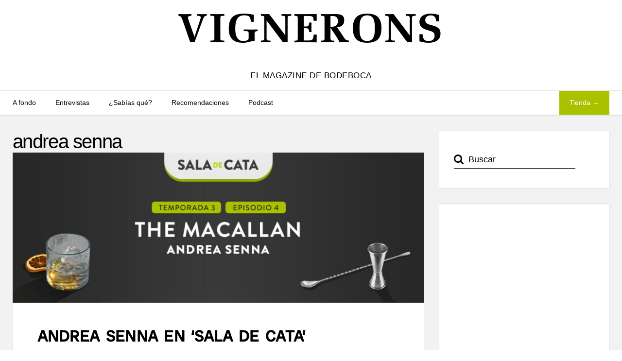

--- FILE ---
content_type: text/html; charset=UTF-8
request_url: https://www.bodeboca.com/blog/tag/andrea-senna/
body_size: 12796
content:
  <!doctype html>
<html itemscope="itemscope" itemtype="http://schema.org/WebPage" dir="ltr" lang="es" prefix="og: https://ogp.me/ns#">
  <head>
        <meta charset="UTF-8">

    

    
    <!-- wp_header -->
    
<!-- Author Meta Tags by Molongui Authorship, visit: https://wordpress.org/plugins/molongui-authorship/ -->
<!-- /Molongui Authorship -->

<script>(function(html){ html.className = html.className.replace(/\bno-js\b/,'js'); if (html.classList) { html.classList.add( 'js' ); } else { html.className += ' js'; } })(document.documentElement);</script><style>.js.csstransitions .module.wow, .js.csstransitions .themify_builder_content > .themify_builder_row, .js.csstransitions .module_row, .js.csstransitions .builder-posts-wrap > .post.wow, .js.csstransitions .fly-in > .post, .js.csstransitions .fly-in .row_inner > .tb-column, .js.csstransitions .fade-in > .post, .js.csstransitions .fade-in .row_inner > .tb-column, .js.csstransitions .slide-up > .post, .js.csstransitions .slide-up .row_inner > .tb-column { visibility:hidden; }</style>
		<!-- All in One SEO 4.5.8 - aioseo.com -->
		<title>andrea senna - Vignerons</title>
		<meta name="robots" content="max-image-preview:large" />
		<link rel="canonical" href="https://www.bodeboca.com/blog/tag/andrea-senna/" />
		<meta name="generator" content="All in One SEO (AIOSEO) 4.5.8" />
		<script type="application/ld+json" class="aioseo-schema">
			{"@context":"https:\/\/schema.org","@graph":[{"@type":"BreadcrumbList","@id":"https:\/\/www.bodeboca.com\/blog\/tag\/andrea-senna\/#breadcrumblist","itemListElement":[{"@type":"ListItem","@id":"https:\/\/www.bodeboca.com\/blog\/#listItem","position":1,"name":"Inicio","item":"https:\/\/www.bodeboca.com\/blog\/","nextItem":"https:\/\/www.bodeboca.com\/blog\/tag\/andrea-senna\/#listItem"},{"@type":"ListItem","@id":"https:\/\/www.bodeboca.com\/blog\/tag\/andrea-senna\/#listItem","position":2,"name":"andrea senna","previousItem":"https:\/\/www.bodeboca.com\/blog\/#listItem"}]},{"@type":"CollectionPage","@id":"https:\/\/www.bodeboca.com\/blog\/tag\/andrea-senna\/#collectionpage","url":"https:\/\/www.bodeboca.com\/blog\/tag\/andrea-senna\/","name":"andrea senna - Vignerons","inLanguage":"es-ES","isPartOf":{"@id":"https:\/\/www.bodeboca.com\/blog\/#website"},"breadcrumb":{"@id":"https:\/\/www.bodeboca.com\/blog\/tag\/andrea-senna\/#breadcrumblist"}},{"@type":"Organization","@id":"https:\/\/www.bodeboca.com\/blog\/#organization","name":"Bodeboca","url":"https:\/\/www.bodeboca.com\/blog\/","logo":{"@type":"ImageObject","url":"https:\/\/www.bodeboca.com\/blog\/wp-content\/uploads\/2023\/08\/logo-bodeboca-retina-1.png","@id":"https:\/\/www.bodeboca.com\/blog\/tag\/andrea-senna\/#organizationLogo","width":436,"height":228,"caption":"Bodeboca"},"image":{"@id":"https:\/\/www.bodeboca.com\/blog\/#organizationLogo"},"sameAs":["https:\/\/facebook.com\/ClubBodeboca","https:\/\/twitter.com\/bodeboca","https:\/\/instagram.com\/bodeboca\/","https:\/\/www.youtube.com\/channel\/UC__nUoY3zIJYWTHCVFtkBzA","https:\/\/es.linkedin.com\/company\/bodeboca"],"contactPoint":{"@type":"ContactPoint","telephone":"+34911981237","contactType":"Customer Support"}},{"@type":"WebSite","@id":"https:\/\/www.bodeboca.com\/blog\/#website","url":"https:\/\/www.bodeboca.com\/blog\/","name":"Vignerons","description":"El magazine de bodeboca","inLanguage":"es-ES","publisher":{"@id":"https:\/\/www.bodeboca.com\/blog\/#organization"}}]}
		</script>
		<!-- All in One SEO -->

<link rel='dns-prefetch' href='//static.addtoany.com' />
<link rel='dns-prefetch' href='//ajax.googleapis.com' />
<link rel='dns-prefetch' href='//fonts.googleapis.com' />
<link rel="alternate" type="application/rss+xml" title="Vignerons &raquo; Feed" href="https://www.bodeboca.com/blog/feed/" />
<link rel="alternate" type="application/rss+xml" title="Vignerons &raquo; Feed de los comentarios" href="https://www.bodeboca.com/blog/comments/feed/" />
<link rel="alternate" type="application/rss+xml" title="Vignerons &raquo; Etiqueta andrea senna del feed" href="https://www.bodeboca.com/blog/tag/andrea-senna/feed/" />
<script type="text/javascript">
/* <![CDATA[ */
window._wpemojiSettings = {"baseUrl":"https:\/\/s.w.org\/images\/core\/emoji\/14.0.0\/72x72\/","ext":".png","svgUrl":"https:\/\/s.w.org\/images\/core\/emoji\/14.0.0\/svg\/","svgExt":".svg","source":{"concatemoji":"https:\/\/www.bodeboca.com\/blog\/wp-includes\/js\/wp-emoji-release.min.js?ver=6.4.3"}};
/*! This file is auto-generated */
!function(i,n){var o,s,e;function c(e){try{var t={supportTests:e,timestamp:(new Date).valueOf()};sessionStorage.setItem(o,JSON.stringify(t))}catch(e){}}function p(e,t,n){e.clearRect(0,0,e.canvas.width,e.canvas.height),e.fillText(t,0,0);var t=new Uint32Array(e.getImageData(0,0,e.canvas.width,e.canvas.height).data),r=(e.clearRect(0,0,e.canvas.width,e.canvas.height),e.fillText(n,0,0),new Uint32Array(e.getImageData(0,0,e.canvas.width,e.canvas.height).data));return t.every(function(e,t){return e===r[t]})}function u(e,t,n){switch(t){case"flag":return n(e,"\ud83c\udff3\ufe0f\u200d\u26a7\ufe0f","\ud83c\udff3\ufe0f\u200b\u26a7\ufe0f")?!1:!n(e,"\ud83c\uddfa\ud83c\uddf3","\ud83c\uddfa\u200b\ud83c\uddf3")&&!n(e,"\ud83c\udff4\udb40\udc67\udb40\udc62\udb40\udc65\udb40\udc6e\udb40\udc67\udb40\udc7f","\ud83c\udff4\u200b\udb40\udc67\u200b\udb40\udc62\u200b\udb40\udc65\u200b\udb40\udc6e\u200b\udb40\udc67\u200b\udb40\udc7f");case"emoji":return!n(e,"\ud83e\udef1\ud83c\udffb\u200d\ud83e\udef2\ud83c\udfff","\ud83e\udef1\ud83c\udffb\u200b\ud83e\udef2\ud83c\udfff")}return!1}function f(e,t,n){var r="undefined"!=typeof WorkerGlobalScope&&self instanceof WorkerGlobalScope?new OffscreenCanvas(300,150):i.createElement("canvas"),a=r.getContext("2d",{willReadFrequently:!0}),o=(a.textBaseline="top",a.font="600 32px Arial",{});return e.forEach(function(e){o[e]=t(a,e,n)}),o}function t(e){var t=i.createElement("script");t.src=e,t.defer=!0,i.head.appendChild(t)}"undefined"!=typeof Promise&&(o="wpEmojiSettingsSupports",s=["flag","emoji"],n.supports={everything:!0,everythingExceptFlag:!0},e=new Promise(function(e){i.addEventListener("DOMContentLoaded",e,{once:!0})}),new Promise(function(t){var n=function(){try{var e=JSON.parse(sessionStorage.getItem(o));if("object"==typeof e&&"number"==typeof e.timestamp&&(new Date).valueOf()<e.timestamp+604800&&"object"==typeof e.supportTests)return e.supportTests}catch(e){}return null}();if(!n){if("undefined"!=typeof Worker&&"undefined"!=typeof OffscreenCanvas&&"undefined"!=typeof URL&&URL.createObjectURL&&"undefined"!=typeof Blob)try{var e="postMessage("+f.toString()+"("+[JSON.stringify(s),u.toString(),p.toString()].join(",")+"));",r=new Blob([e],{type:"text/javascript"}),a=new Worker(URL.createObjectURL(r),{name:"wpTestEmojiSupports"});return void(a.onmessage=function(e){c(n=e.data),a.terminate(),t(n)})}catch(e){}c(n=f(s,u,p))}t(n)}).then(function(e){for(var t in e)n.supports[t]=e[t],n.supports.everything=n.supports.everything&&n.supports[t],"flag"!==t&&(n.supports.everythingExceptFlag=n.supports.everythingExceptFlag&&n.supports[t]);n.supports.everythingExceptFlag=n.supports.everythingExceptFlag&&!n.supports.flag,n.DOMReady=!1,n.readyCallback=function(){n.DOMReady=!0}}).then(function(){return e}).then(function(){var e;n.supports.everything||(n.readyCallback(),(e=n.source||{}).concatemoji?t(e.concatemoji):e.wpemoji&&e.twemoji&&(t(e.twemoji),t(e.wpemoji)))}))}((window,document),window._wpemojiSettings);
/* ]]> */
</script>
<link rel='stylesheet' id='themify-builder-style-css' href='https://www.bodeboca.com/blog/wp-content/themes/themify-elegant/themify/themify-builder/css/themify-builder-style.css?ver=2.3.3' type='text/css' media='all' />
<style id='wp-emoji-styles-inline-css' type='text/css'>

	img.wp-smiley, img.emoji {
		display: inline !important;
		border: none !important;
		box-shadow: none !important;
		height: 1em !important;
		width: 1em !important;
		margin: 0 0.07em !important;
		vertical-align: -0.1em !important;
		background: none !important;
		padding: 0 !important;
	}
</style>
<link rel='stylesheet' id='wp-block-library-css' href='https://www.bodeboca.com/blog/wp-includes/css/dist/block-library/style.min.css?ver=6.4.3' type='text/css' media='all' />
<style id='classic-theme-styles-inline-css' type='text/css'>
/*! This file is auto-generated */
.wp-block-button__link{color:#fff;background-color:#32373c;border-radius:9999px;box-shadow:none;text-decoration:none;padding:calc(.667em + 2px) calc(1.333em + 2px);font-size:1.125em}.wp-block-file__button{background:#32373c;color:#fff;text-decoration:none}
</style>
<style id='global-styles-inline-css' type='text/css'>
body{--wp--preset--color--black: #000000;--wp--preset--color--cyan-bluish-gray: #abb8c3;--wp--preset--color--white: #ffffff;--wp--preset--color--pale-pink: #f78da7;--wp--preset--color--vivid-red: #cf2e2e;--wp--preset--color--luminous-vivid-orange: #ff6900;--wp--preset--color--luminous-vivid-amber: #fcb900;--wp--preset--color--light-green-cyan: #7bdcb5;--wp--preset--color--vivid-green-cyan: #00d084;--wp--preset--color--pale-cyan-blue: #8ed1fc;--wp--preset--color--vivid-cyan-blue: #0693e3;--wp--preset--color--vivid-purple: #9b51e0;--wp--preset--gradient--vivid-cyan-blue-to-vivid-purple: linear-gradient(135deg,rgba(6,147,227,1) 0%,rgb(155,81,224) 100%);--wp--preset--gradient--light-green-cyan-to-vivid-green-cyan: linear-gradient(135deg,rgb(122,220,180) 0%,rgb(0,208,130) 100%);--wp--preset--gradient--luminous-vivid-amber-to-luminous-vivid-orange: linear-gradient(135deg,rgba(252,185,0,1) 0%,rgba(255,105,0,1) 100%);--wp--preset--gradient--luminous-vivid-orange-to-vivid-red: linear-gradient(135deg,rgba(255,105,0,1) 0%,rgb(207,46,46) 100%);--wp--preset--gradient--very-light-gray-to-cyan-bluish-gray: linear-gradient(135deg,rgb(238,238,238) 0%,rgb(169,184,195) 100%);--wp--preset--gradient--cool-to-warm-spectrum: linear-gradient(135deg,rgb(74,234,220) 0%,rgb(151,120,209) 20%,rgb(207,42,186) 40%,rgb(238,44,130) 60%,rgb(251,105,98) 80%,rgb(254,248,76) 100%);--wp--preset--gradient--blush-light-purple: linear-gradient(135deg,rgb(255,206,236) 0%,rgb(152,150,240) 100%);--wp--preset--gradient--blush-bordeaux: linear-gradient(135deg,rgb(254,205,165) 0%,rgb(254,45,45) 50%,rgb(107,0,62) 100%);--wp--preset--gradient--luminous-dusk: linear-gradient(135deg,rgb(255,203,112) 0%,rgb(199,81,192) 50%,rgb(65,88,208) 100%);--wp--preset--gradient--pale-ocean: linear-gradient(135deg,rgb(255,245,203) 0%,rgb(182,227,212) 50%,rgb(51,167,181) 100%);--wp--preset--gradient--electric-grass: linear-gradient(135deg,rgb(202,248,128) 0%,rgb(113,206,126) 100%);--wp--preset--gradient--midnight: linear-gradient(135deg,rgb(2,3,129) 0%,rgb(40,116,252) 100%);--wp--preset--font-size--small: 13px;--wp--preset--font-size--medium: 20px;--wp--preset--font-size--large: 36px;--wp--preset--font-size--x-large: 42px;--wp--preset--spacing--20: 0.44rem;--wp--preset--spacing--30: 0.67rem;--wp--preset--spacing--40: 1rem;--wp--preset--spacing--50: 1.5rem;--wp--preset--spacing--60: 2.25rem;--wp--preset--spacing--70: 3.38rem;--wp--preset--spacing--80: 5.06rem;--wp--preset--shadow--natural: 6px 6px 9px rgba(0, 0, 0, 0.2);--wp--preset--shadow--deep: 12px 12px 50px rgba(0, 0, 0, 0.4);--wp--preset--shadow--sharp: 6px 6px 0px rgba(0, 0, 0, 0.2);--wp--preset--shadow--outlined: 6px 6px 0px -3px rgba(255, 255, 255, 1), 6px 6px rgba(0, 0, 0, 1);--wp--preset--shadow--crisp: 6px 6px 0px rgba(0, 0, 0, 1);}:where(.is-layout-flex){gap: 0.5em;}:where(.is-layout-grid){gap: 0.5em;}body .is-layout-flow > .alignleft{float: left;margin-inline-start: 0;margin-inline-end: 2em;}body .is-layout-flow > .alignright{float: right;margin-inline-start: 2em;margin-inline-end: 0;}body .is-layout-flow > .aligncenter{margin-left: auto !important;margin-right: auto !important;}body .is-layout-constrained > .alignleft{float: left;margin-inline-start: 0;margin-inline-end: 2em;}body .is-layout-constrained > .alignright{float: right;margin-inline-start: 2em;margin-inline-end: 0;}body .is-layout-constrained > .aligncenter{margin-left: auto !important;margin-right: auto !important;}body .is-layout-constrained > :where(:not(.alignleft):not(.alignright):not(.alignfull)){max-width: var(--wp--style--global--content-size);margin-left: auto !important;margin-right: auto !important;}body .is-layout-constrained > .alignwide{max-width: var(--wp--style--global--wide-size);}body .is-layout-flex{display: flex;}body .is-layout-flex{flex-wrap: wrap;align-items: center;}body .is-layout-flex > *{margin: 0;}body .is-layout-grid{display: grid;}body .is-layout-grid > *{margin: 0;}:where(.wp-block-columns.is-layout-flex){gap: 2em;}:where(.wp-block-columns.is-layout-grid){gap: 2em;}:where(.wp-block-post-template.is-layout-flex){gap: 1.25em;}:where(.wp-block-post-template.is-layout-grid){gap: 1.25em;}.has-black-color{color: var(--wp--preset--color--black) !important;}.has-cyan-bluish-gray-color{color: var(--wp--preset--color--cyan-bluish-gray) !important;}.has-white-color{color: var(--wp--preset--color--white) !important;}.has-pale-pink-color{color: var(--wp--preset--color--pale-pink) !important;}.has-vivid-red-color{color: var(--wp--preset--color--vivid-red) !important;}.has-luminous-vivid-orange-color{color: var(--wp--preset--color--luminous-vivid-orange) !important;}.has-luminous-vivid-amber-color{color: var(--wp--preset--color--luminous-vivid-amber) !important;}.has-light-green-cyan-color{color: var(--wp--preset--color--light-green-cyan) !important;}.has-vivid-green-cyan-color{color: var(--wp--preset--color--vivid-green-cyan) !important;}.has-pale-cyan-blue-color{color: var(--wp--preset--color--pale-cyan-blue) !important;}.has-vivid-cyan-blue-color{color: var(--wp--preset--color--vivid-cyan-blue) !important;}.has-vivid-purple-color{color: var(--wp--preset--color--vivid-purple) !important;}.has-black-background-color{background-color: var(--wp--preset--color--black) !important;}.has-cyan-bluish-gray-background-color{background-color: var(--wp--preset--color--cyan-bluish-gray) !important;}.has-white-background-color{background-color: var(--wp--preset--color--white) !important;}.has-pale-pink-background-color{background-color: var(--wp--preset--color--pale-pink) !important;}.has-vivid-red-background-color{background-color: var(--wp--preset--color--vivid-red) !important;}.has-luminous-vivid-orange-background-color{background-color: var(--wp--preset--color--luminous-vivid-orange) !important;}.has-luminous-vivid-amber-background-color{background-color: var(--wp--preset--color--luminous-vivid-amber) !important;}.has-light-green-cyan-background-color{background-color: var(--wp--preset--color--light-green-cyan) !important;}.has-vivid-green-cyan-background-color{background-color: var(--wp--preset--color--vivid-green-cyan) !important;}.has-pale-cyan-blue-background-color{background-color: var(--wp--preset--color--pale-cyan-blue) !important;}.has-vivid-cyan-blue-background-color{background-color: var(--wp--preset--color--vivid-cyan-blue) !important;}.has-vivid-purple-background-color{background-color: var(--wp--preset--color--vivid-purple) !important;}.has-black-border-color{border-color: var(--wp--preset--color--black) !important;}.has-cyan-bluish-gray-border-color{border-color: var(--wp--preset--color--cyan-bluish-gray) !important;}.has-white-border-color{border-color: var(--wp--preset--color--white) !important;}.has-pale-pink-border-color{border-color: var(--wp--preset--color--pale-pink) !important;}.has-vivid-red-border-color{border-color: var(--wp--preset--color--vivid-red) !important;}.has-luminous-vivid-orange-border-color{border-color: var(--wp--preset--color--luminous-vivid-orange) !important;}.has-luminous-vivid-amber-border-color{border-color: var(--wp--preset--color--luminous-vivid-amber) !important;}.has-light-green-cyan-border-color{border-color: var(--wp--preset--color--light-green-cyan) !important;}.has-vivid-green-cyan-border-color{border-color: var(--wp--preset--color--vivid-green-cyan) !important;}.has-pale-cyan-blue-border-color{border-color: var(--wp--preset--color--pale-cyan-blue) !important;}.has-vivid-cyan-blue-border-color{border-color: var(--wp--preset--color--vivid-cyan-blue) !important;}.has-vivid-purple-border-color{border-color: var(--wp--preset--color--vivid-purple) !important;}.has-vivid-cyan-blue-to-vivid-purple-gradient-background{background: var(--wp--preset--gradient--vivid-cyan-blue-to-vivid-purple) !important;}.has-light-green-cyan-to-vivid-green-cyan-gradient-background{background: var(--wp--preset--gradient--light-green-cyan-to-vivid-green-cyan) !important;}.has-luminous-vivid-amber-to-luminous-vivid-orange-gradient-background{background: var(--wp--preset--gradient--luminous-vivid-amber-to-luminous-vivid-orange) !important;}.has-luminous-vivid-orange-to-vivid-red-gradient-background{background: var(--wp--preset--gradient--luminous-vivid-orange-to-vivid-red) !important;}.has-very-light-gray-to-cyan-bluish-gray-gradient-background{background: var(--wp--preset--gradient--very-light-gray-to-cyan-bluish-gray) !important;}.has-cool-to-warm-spectrum-gradient-background{background: var(--wp--preset--gradient--cool-to-warm-spectrum) !important;}.has-blush-light-purple-gradient-background{background: var(--wp--preset--gradient--blush-light-purple) !important;}.has-blush-bordeaux-gradient-background{background: var(--wp--preset--gradient--blush-bordeaux) !important;}.has-luminous-dusk-gradient-background{background: var(--wp--preset--gradient--luminous-dusk) !important;}.has-pale-ocean-gradient-background{background: var(--wp--preset--gradient--pale-ocean) !important;}.has-electric-grass-gradient-background{background: var(--wp--preset--gradient--electric-grass) !important;}.has-midnight-gradient-background{background: var(--wp--preset--gradient--midnight) !important;}.has-small-font-size{font-size: var(--wp--preset--font-size--small) !important;}.has-medium-font-size{font-size: var(--wp--preset--font-size--medium) !important;}.has-large-font-size{font-size: var(--wp--preset--font-size--large) !important;}.has-x-large-font-size{font-size: var(--wp--preset--font-size--x-large) !important;}
.wp-block-navigation a:where(:not(.wp-element-button)){color: inherit;}
:where(.wp-block-post-template.is-layout-flex){gap: 1.25em;}:where(.wp-block-post-template.is-layout-grid){gap: 1.25em;}
:where(.wp-block-columns.is-layout-flex){gap: 2em;}:where(.wp-block-columns.is-layout-grid){gap: 2em;}
.wp-block-pullquote{font-size: 1.5em;line-height: 1.6;}
</style>
<link rel='stylesheet' id='parent-style-css' href='https://www.bodeboca.com/blog/wp-content/themes/themify-elegant/style.css?ver=6.4.3' type='text/css' media='all' />
<link rel='stylesheet' id='themify-framework-css' href='https://www.bodeboca.com/blog/wp-content/themes/themify-elegant/themify/css/themify.framework.css?ver=2.3.3' type='text/css' media='all' />
<link rel='stylesheet' id='themify-animate-css' href='https://www.bodeboca.com/blog/wp-content/themes/themify-elegant/themify/themify-builder/css/animate.min.css?ver=2.3.3' type='text/css' media='all' />
<link rel='stylesheet' id='theme-style-css' href='https://www.bodeboca.com/blog/wp-content/themes/themify-elegant-child/style.css?ver=1.1.3' type='text/css' media='all' />
<link rel='stylesheet' id='themify-media-queries-css' href='https://www.bodeboca.com/blog/wp-content/themes/themify-elegant/media-queries.css?ver=1.1.3' type='text/css' media='all' />
<style type="text/css">@font-face {font-family:Abril Fatface;font-style:normal;font-weight:400;src:url(/cf-fonts/s/abril-fatface/5.0.18/latin-ext/400/normal.woff2);unicode-range:U+0100-02AF,U+0304,U+0308,U+0329,U+1E00-1E9F,U+1EF2-1EFF,U+2020,U+20A0-20AB,U+20AD-20CF,U+2113,U+2C60-2C7F,U+A720-A7FF;font-display:swap;}@font-face {font-family:Abril Fatface;font-style:normal;font-weight:400;src:url(/cf-fonts/s/abril-fatface/5.0.18/latin/400/normal.woff2);unicode-range:U+0000-00FF,U+0131,U+0152-0153,U+02BB-02BC,U+02C6,U+02DA,U+02DC,U+0304,U+0308,U+0329,U+2000-206F,U+2074,U+20AC,U+2122,U+2191,U+2193,U+2212,U+2215,U+FEFF,U+FFFD;font-display:swap;}@font-face {font-family:Quicksand;font-style:normal;font-weight:400;src:url(/cf-fonts/s/quicksand/5.0.16/latin-ext/400/normal.woff2);unicode-range:U+0100-02AF,U+0304,U+0308,U+0329,U+1E00-1E9F,U+1EF2-1EFF,U+2020,U+20A0-20AB,U+20AD-20CF,U+2113,U+2C60-2C7F,U+A720-A7FF;font-display:swap;}@font-face {font-family:Quicksand;font-style:normal;font-weight:400;src:url(/cf-fonts/s/quicksand/5.0.16/vietnamese/400/normal.woff2);unicode-range:U+0102-0103,U+0110-0111,U+0128-0129,U+0168-0169,U+01A0-01A1,U+01AF-01B0,U+0300-0301,U+0303-0304,U+0308-0309,U+0323,U+0329,U+1EA0-1EF9,U+20AB;font-display:swap;}@font-face {font-family:Quicksand;font-style:normal;font-weight:400;src:url(/cf-fonts/s/quicksand/5.0.16/latin/400/normal.woff2);unicode-range:U+0000-00FF,U+0131,U+0152-0153,U+02BB-02BC,U+02C6,U+02DA,U+02DC,U+0304,U+0308,U+0329,U+2000-206F,U+2074,U+20AC,U+2122,U+2191,U+2193,U+2212,U+2215,U+FEFF,U+FFFD;font-display:swap;}@font-face {font-family:Quicksand;font-style:normal;font-weight:700;src:url(/cf-fonts/s/quicksand/5.0.16/latin/700/normal.woff2);unicode-range:U+0000-00FF,U+0131,U+0152-0153,U+02BB-02BC,U+02C6,U+02DA,U+02DC,U+0304,U+0308,U+0329,U+2000-206F,U+2074,U+20AC,U+2122,U+2191,U+2193,U+2212,U+2215,U+FEFF,U+FFFD;font-display:swap;}@font-face {font-family:Quicksand;font-style:normal;font-weight:700;src:url(/cf-fonts/s/quicksand/5.0.16/vietnamese/700/normal.woff2);unicode-range:U+0102-0103,U+0110-0111,U+0128-0129,U+0168-0169,U+01A0-01A1,U+01AF-01B0,U+0300-0301,U+0303-0304,U+0308-0309,U+0323,U+0329,U+1EA0-1EF9,U+20AB;font-display:swap;}@font-face {font-family:Quicksand;font-style:normal;font-weight:700;src:url(/cf-fonts/s/quicksand/5.0.16/latin-ext/700/normal.woff2);unicode-range:U+0100-02AF,U+0304,U+0308,U+0329,U+1E00-1E9F,U+1EF2-1EFF,U+2020,U+20A0-20AB,U+20AD-20CF,U+2113,U+2C60-2C7F,U+A720-A7FF;font-display:swap;}@font-face {font-family:Sorts Mill Goudy;font-style:normal;font-weight:400;src:url(/cf-fonts/s/sorts-mill-goudy/5.0.11/latin/400/normal.woff2);unicode-range:U+0000-00FF,U+0131,U+0152-0153,U+02BB-02BC,U+02C6,U+02DA,U+02DC,U+0304,U+0308,U+0329,U+2000-206F,U+2074,U+20AC,U+2122,U+2191,U+2193,U+2212,U+2215,U+FEFF,U+FFFD;font-display:swap;}@font-face {font-family:Sorts Mill Goudy;font-style:normal;font-weight:400;src:url(/cf-fonts/s/sorts-mill-goudy/5.0.11/latin-ext/400/normal.woff2);unicode-range:U+0100-02AF,U+0304,U+0308,U+0329,U+1E00-1E9F,U+1EF2-1EFF,U+2020,U+20A0-20AB,U+20AD-20CF,U+2113,U+2C60-2C7F,U+A720-A7FF;font-display:swap;}@font-face {font-family:Sorts Mill Goudy;font-style:italic;font-weight:400;src:url(/cf-fonts/s/sorts-mill-goudy/5.0.11/latin/400/italic.woff2);unicode-range:U+0000-00FF,U+0131,U+0152-0153,U+02BB-02BC,U+02C6,U+02DA,U+02DC,U+0304,U+0308,U+0329,U+2000-206F,U+2074,U+20AC,U+2122,U+2191,U+2193,U+2212,U+2215,U+FEFF,U+FFFD;font-display:swap;}@font-face {font-family:Sorts Mill Goudy;font-style:italic;font-weight:400;src:url(/cf-fonts/s/sorts-mill-goudy/5.0.11/latin-ext/400/italic.woff2);unicode-range:U+0100-02AF,U+0304,U+0308,U+0329,U+1E00-1E9F,U+1EF2-1EFF,U+2020,U+20A0-20AB,U+20AD-20CF,U+2113,U+2C60-2C7F,U+A720-A7FF;font-display:swap;}</style>
<link rel='stylesheet' id='themify-icons-css' href='https://www.bodeboca.com/blog/wp-content/themes/themify-elegant/themify/themify-icons/themify-icons.css?ver=1.1.3' type='text/css' media='all' />
<link rel='stylesheet' id='magnific-css' href='https://www.bodeboca.com/blog/wp-content/themes/themify-elegant/themify/css/lightbox.css?ver=2.3.3' type='text/css' media='all' />
<link rel='stylesheet' id='themify-icon-font-css' href='https://www.bodeboca.com/blog/wp-content/themes/themify-elegant/themify/fontawesome/css/font-awesome.min.css?ver=2.3.3' type='text/css' media='all' />
<link rel='stylesheet' id='themify-customize-css' href='https://www.bodeboca.com/blog/wp-content/uploads/themify-customizer.css?ver=25.12.17.12.53.42' type='text/css' media='all' />
<link rel='stylesheet' id='addtoany-css' href='https://www.bodeboca.com/blog/wp-content/plugins/add-to-any/addtoany.min.css?ver=1.16' type='text/css' media='all' />
<script type="text/javascript" id="addtoany-core-js-before">
/* <![CDATA[ */
window.a2a_config=window.a2a_config||{};a2a_config.callbacks=[];a2a_config.overlays=[];a2a_config.templates={};a2a_localize = {
	Share: "Share",
	Save: "Save",
	Subscribe: "Subscribe",
	Email: "Email",
	Bookmark: "Bookmark",
	ShowAll: "Show all",
	ShowLess: "Show less",
	FindServices: "Find service(s)",
	FindAnyServiceToAddTo: "Instantly find any service to add to",
	PoweredBy: "Powered by",
	ShareViaEmail: "Share via email",
	SubscribeViaEmail: "Subscribe via email",
	BookmarkInYourBrowser: "Bookmark in your browser",
	BookmarkInstructions: "Press Ctrl+D or \u2318+D to bookmark this page",
	AddToYourFavorites: "Add to your favorites",
	SendFromWebOrProgram: "Send from any email address or email program",
	EmailProgram: "Email program",
	More: "More&#8230;",
	ThanksForSharing: "Thanks for sharing!",
	ThanksForFollowing: "Thanks for following!"
};
/* ]]> */
</script>
<script type="text/javascript" async src="https://static.addtoany.com/menu/page.js" id="addtoany-core-js"></script>
<script type="text/javascript" src="https://www.bodeboca.com/blog/wp-includes/js/jquery/jquery.min.js?ver=3.7.1" id="jquery-core-js"></script>
<script type="text/javascript" src="https://www.bodeboca.com/blog/wp-includes/js/jquery/jquery-migrate.min.js?ver=3.4.1" id="jquery-migrate-js"></script>
<script type="text/javascript" async src="https://www.bodeboca.com/blog/wp-content/plugins/add-to-any/addtoany.min.js?ver=1.1" id="addtoany-jquery-js"></script>
<script type="text/javascript" src="//ajax.googleapis.com/ajax/libs/webfont/1.4.7/webfont.js?ver=1.4.7" id="webfontsloader-js"></script>
<link rel="https://api.w.org/" href="https://www.bodeboca.com/blog/wp-json/" /><link rel="alternate" type="application/json" href="https://www.bodeboca.com/blog/wp-json/wp/v2/tags/6782" /><link rel="EditURI" type="application/rsd+xml" title="RSD" href="https://www.bodeboca.com/blog/xmlrpc.php?rsd" />
<meta name="generator" content="WordPress 6.4.3" />
        <style>
            .molongui-disabled-link
            {
                border-bottom: none !important;
                text-decoration: none !important;
                color: inherit !important;
                cursor: inherit !important;
            }
            .molongui-disabled-link:hover,
            .molongui-disabled-link:hover span
            {
                border-bottom: none !important;
                text-decoration: none !important;
                color: inherit !important;
                cursor: inherit !important;
            }
        </style>
        



<link href="https://www.bodeboca.com/themes/custom/bodeboca/images/logo/favicon.ico" rel="shortcut icon" /> 

<meta name="apple-itunes-app" content="app-id=952381183">

	<!-- media-queries.js -->
	<!--[if lt IE 9]>
		<script src="https://www.bodeboca.com/blog/wp-content/themes/themify-elegant/js/respond.js"></script>
	<![endif]-->
	
	<!-- html5.js -->
	<!--[if lt IE 9]>
		<script src="https://html5shim.googlecode.com/svn/trunk/html5.js"></script>
	<![endif]-->
	

<meta name="viewport" content="width=device-width, initial-scale=1, maximum-scale=1, minimum-scale=1, user-scalable=no">


	<!--[if lt IE 9]>
	<script src="https://s3.amazonaws.com/nwapi/nwmatcher/nwmatcher-1.2.5-min.js"></script>
	<script type="text/javascript" src="https://cdnjs.cloudflare.com/ajax/libs/selectivizr/1.0.2/selectivizr-min.js"></script> 
	<![endif]-->
	
<script>			function isSupportTransition() {
				var b = document.body || document.documentElement,
					s = b.style,
					p = 'transition';

				if (typeof s[p] == 'string') { return true; }

				// Tests for vendor specific prop
				var v = ['Moz', 'webkit', 'Webkit', 'Khtml', 'O', 'ms'];
				p = p.charAt(0).toUpperCase() + p.substr(1);

				for (var i=0; i<v.length; i++) {
					if (typeof s[v[i] + p] == 'string') { return true; }
				}
				return false;
			}
			if ( isSupportTransition() ) {
				document.documentElement.className += " csstransitions";	
			}
			</script>		<style type="text/css" id="wp-custom-css">
			#site-logo span:after {
	border: none !important;
}
h1 {
	font-size: 2em !important;
	margin: inherit !important;
	line-height: inherit;
}
h1 span{
	font-size: 0.7em !important;
	letter-spacing: .04em;
	line-height: inherit;
}
h2,
h2 a {
	font-size: 32px !important;
}
/* Reducir h2 solo en entradas de la categoría Entrevistas */
.category-entrevistas h2,
.category-entrevistas h2 a {
    font-size: 22px !important;
}

h3,
h3 a{
	font-size: 20px !important;
}

h4,
h4 a{
	font-size: 17px !important;
}

.comment-form-cookies-consent label {
    text-transform: inherit;
    font-size: 14px;
}		</style>
		
  </head>

<body class="archive tag tag-andrea-senna tag-6782 skin-default webkit not-ie sidebar1 no-home list-post no-touch  filter-hover-none filter-featured-only masonry-enabled">
<div id="pagewrap" class="hfeed site">

  <div id="headerwrap">

    
    <header id="header" class="clearfix">

      
      <div id="site-logo"><a href="https://www.bodeboca.com/blog" title="Vignerons"><span>Vignerons</span></a></div>                        <div id="site-description" class="site-description"><span>El magazine de bodeboca</span></div>
      
      <a id="menu-icon" href="#sidr" data-uk-offcanvas="{target:'#sidr'}"></a>
      <nav id="sidr" class="uk-offcanvas">
        <div class="uk-offcanvas-bar uk-offcanvas-bar-flip">

          <div id="searchform-wrap">
                      </div>
          <!-- /searchform-wrap -->

          <div class="main-menu-wraper">
            <ul id="main-nav" class="main-nav clearfix pagewidth"><li id="menu-item-4512" class="menu-item menu-item-type-taxonomy menu-item-object-category menu-item-4512"><a href="https://www.bodeboca.com/blog/category/a-fondo/">A fondo</a></li>
<li id="menu-item-4511" class="menu-item menu-item-type-taxonomy menu-item-object-category menu-item-has-children menu-item-4511"><a href="https://www.bodeboca.com/blog/category/entrevistas/">Entrevistas</a>
<ul class="sub-menu">
	<li id="menu-item-28502" class="menu-item menu-item-type-taxonomy menu-item-object-category menu-item-28502"><a href="https://www.bodeboca.com/blog/category/entrevistas/firma-invitada/">Firma invitada</a></li>
	<li id="menu-item-28526" class="menu-item menu-item-type-taxonomy menu-item-object-category menu-item-28526"><a href="https://www.bodeboca.com/blog/category/entrevistas/retratos/">Retratos</a></li>
</ul>
</li>
<li id="menu-item-4608" class="menu-item menu-item-type-taxonomy menu-item-object-category menu-item-has-children menu-item-4608"><a href="https://www.bodeboca.com/blog/category/sabias-que/">¿Sabías qué?</a>
<ul class="sub-menu">
	<li id="menu-item-28508" class="menu-item menu-item-type-taxonomy menu-item-object-category menu-item-28508"><a href="https://www.bodeboca.com/blog/category/sabias-que/el-vino-tipos-y-elaboraciones/">Estilos, regiones y elaboraciones</a></li>
	<li id="menu-item-28511" class="menu-item menu-item-type-taxonomy menu-item-object-category menu-item-28511"><a href="https://www.bodeboca.com/blog/category/sabias-que/detras-de-la-pantalla/">Detrás de la pantalla</a></li>
</ul>
</li>
<li id="menu-item-11247" class="menu-item menu-item-type-taxonomy menu-item-object-category menu-item-has-children menu-item-11247"><a href="https://www.bodeboca.com/blog/category/recomendaciones/">Recomendaciones</a>
<ul class="sub-menu">
	<li id="menu-item-28505" class="menu-item menu-item-type-taxonomy menu-item-object-category menu-item-28505"><a href="https://www.bodeboca.com/blog/category/recomendaciones/listas/">Listas</a></li>
	<li id="menu-item-28514" class="menu-item menu-item-type-taxonomy menu-item-object-category menu-item-28514"><a href="https://www.bodeboca.com/blog/category/recomendaciones/maridajes/">Maridajes</a></li>
	<li id="menu-item-28517" class="menu-item menu-item-type-taxonomy menu-item-object-category menu-item-28517"><a href="https://www.bodeboca.com/blog/category/recomendaciones/foodies/">Foodies</a></li>
	<li id="menu-item-28520" class="menu-item menu-item-type-taxonomy menu-item-object-category menu-item-28520"><a href="https://www.bodeboca.com/blog/category/recomendaciones/hedonistas/">Hedonistas</a></li>
	<li id="menu-item-28523" class="menu-item menu-item-type-taxonomy menu-item-object-category menu-item-28523"><a href="https://www.bodeboca.com/blog/category/recomendaciones/destinos-liquidos/">Destinos líquidos</a></li>
</ul>
</li>
<li id="menu-item-28118" class="menu-item menu-item-type-taxonomy menu-item-object-category menu-item-has-children menu-item-28118"><a href="https://www.bodeboca.com/blog/category/podcast/">Podcast</a>
<ul class="sub-menu">
	<li id="menu-item-34475" class="menu-item menu-item-type-taxonomy menu-item-object-category menu-item-34475"><a href="https://www.bodeboca.com/blog/category/podcast/temporada-1/">Temporada 1</a></li>
	<li id="menu-item-34472" class="menu-item menu-item-type-taxonomy menu-item-object-category menu-item-34472"><a href="https://www.bodeboca.com/blog/category/podcast/temporada-2/">Temporada 2</a></li>
	<li id="menu-item-40901" class="menu-item menu-item-type-taxonomy menu-item-object-category menu-item-40901"><a href="https://www.bodeboca.com/blog/category/podcast/temporada-3/">Temporada 3</a></li>
	<li id="menu-item-52925" class="menu-item menu-item-type-taxonomy menu-item-object-category menu-item-52925"><a href="https://www.bodeboca.com/blog/category/podcast/temporada-4/">Temporada 4</a></li>
</ul>
</li>
<li id="menu-item-4487" class="menu-item menu-item-type-custom menu-item-object-custom menu-item-4487"><a href="https://www.bodeboca.com/">Tienda</a></li>
</ul>          </div>
          <!-- /#main-nav -->

          <a id="menu-icon-close" href="#sidr"></a>

        </div>
      </nav>

      
    </header>
    <!-- /#header -->

    
  </div>
  <!-- /#headerwrap -->

  <div id="body" class="clearfix">


		
<!-- layout -->
<div id="layout" class="pagewidth clearfix">

	<!-- content -->
    	<div id="content" class="clearfix">
    			
		
					
				
							<h1 class="page-title">andrea senna</h1>
					
									
						
			<!-- loops-wrapper -->
			<div id="loops-wrapper" class="loops-wrapper sidebar1 list-post">

						
											


<article itemscope itemtype="http://schema.org/Article" id="post-41564" class="post clearfix post-41564 type-post status-publish format-standard has-post-thumbnail hentry category-podcast category-temporada-3 tag-andrea-senna tag-bodeboca tag-destilados tag-entrevista tag-macallan tag-podcast tag-rare-cask tag-sala-de-cata tag-the-macallan tag-whisky has-post-title has-post-date has-post-category has-post-tag has-post-comment no-post-author">

	
					
			<figure class="post-image ">
									<a href="https://www.bodeboca.com/blog/andrea-senna-en-sala-de-cata/"><img src="https://www.bodeboca.com/blog/wp-content/uploads/2023/11/blog-themacallan-1100x402-t3-e4-897x327.jpg" width="897" height="327" alt="Andrea Senna en &#8216;Sala de cata&#8217;" /></a>
							</figure>

					
	<div class="post-content">

					
            
            
			<h2 class="post-title entry-title" itemprop="name">
									<a href="https://www.bodeboca.com/blog/andrea-senna-en-sala-de-cata/" title="Andrea Senna en &#8216;Sala de cata&#8217;">Andrea Senna en &#8216;Sala de cata&#8217;</a>
							</h2>
					
		<div class="meta-info">
							<div class="author-meta-box clearfix">
						<span class="post-author"><span>Por </span><span class="author vcard" itemprop="author" itemscope itemtype="http://schema.org/Person"><span itemprop="name">Bodeboca</span></span>, </span>
											<time datetime="2023-11-10" class="post-date entry-date updated" itemprop="datePublished">10 noviembre, 2023</time>
					
											<span class="category">
							 <span class="separator">|</span><span>Categoría </span>
							 <span class="post-category"><a href="https://www.bodeboca.com/blog/category/podcast/" rel="tag">Podcast</a>, <a href="https://www.bodeboca.com/blog/category/podcast/temporada-3/" rel="tag">Temporada 3</a></span>							</span>
									</div>
					</div>
		<div class="entry-content" itemprop="articleBody">

			
				<p>Andrea Senna, brand ambassador de The Macallan, nos invita al speak easy escondido en la sastrería Pugil Store para charlar sobre los whiskies de la casa. En una charla deliciosa, perfecta tanto para no iniciados como para expertos en este destilado, Andrea nos desgrana la historia de esta destilería escocesa, qué la hace tan especial [&hellip;]</p>
<div class="addtoany_share_save_container addtoany_content addtoany_content_bottom"><div class="a2a_kit a2a_kit_size_32 addtoany_list" data-a2a-url="https://www.bodeboca.com/blog/andrea-senna-en-sala-de-cata/" data-a2a-title="Andrea Senna en ‘Sala de cata’"><a class="a2a_button_whatsapp" href="https://www.addtoany.com/add_to/whatsapp?linkurl=https%3A%2F%2Fwww.bodeboca.com%2Fblog%2Fandrea-senna-en-sala-de-cata%2F&amp;linkname=Andrea%20Senna%20en%20%E2%80%98Sala%20de%20cata%E2%80%99" title="WhatsApp" rel="nofollow noopener" target="_blank"></a><a class="a2a_button_twitter" href="https://www.addtoany.com/add_to/twitter?linkurl=https%3A%2F%2Fwww.bodeboca.com%2Fblog%2Fandrea-senna-en-sala-de-cata%2F&amp;linkname=Andrea%20Senna%20en%20%E2%80%98Sala%20de%20cata%E2%80%99" title="Twitter" rel="nofollow noopener" target="_blank"></a><a class="a2a_button_facebook" href="https://www.addtoany.com/add_to/facebook?linkurl=https%3A%2F%2Fwww.bodeboca.com%2Fblog%2Fandrea-senna-en-sala-de-cata%2F&amp;linkname=Andrea%20Senna%20en%20%E2%80%98Sala%20de%20cata%E2%80%99" title="Facebook" rel="nofollow noopener" target="_blank"></a><a class="a2a_button_linkedin" href="https://www.addtoany.com/add_to/linkedin?linkurl=https%3A%2F%2Fwww.bodeboca.com%2Fblog%2Fandrea-senna-en-sala-de-cata%2F&amp;linkname=Andrea%20Senna%20en%20%E2%80%98Sala%20de%20cata%E2%80%99" title="LinkedIn" rel="nofollow noopener" target="_blank"></a><a class="a2a_button_copy_link" href="https://www.addtoany.com/add_to/copy_link?linkurl=https%3A%2F%2Fwww.bodeboca.com%2Fblog%2Fandrea-senna-en-sala-de-cata%2F&amp;linkname=Andrea%20Senna%20en%20%E2%80%98Sala%20de%20cata%E2%80%99" title="Copy Link" rel="nofollow noopener" target="_blank"></a><a class="a2a_button_email" href="https://www.addtoany.com/add_to/email?linkurl=https%3A%2F%2Fwww.bodeboca.com%2Fblog%2Fandrea-senna-en-sala-de-cata%2F&amp;linkname=Andrea%20Senna%20en%20%E2%80%98Sala%20de%20cata%E2%80%99" title="Email" rel="nofollow noopener" target="_blank"></a><a class="a2a_dd addtoany_share_save addtoany_share" href="https://www.addtoany.com/share"></a></div></div>
				
					<p><a href="https://www.bodeboca.com/blog/andrea-senna-en-sala-de-cata/" title="" class="more-link">Leer más</a></p>

				
			
		</div><!-- /.entry-content -->
		
					<p class="post-meta entry-meta">

									<span class="post-comment"><a href="https://www.bodeboca.com/blog/andrea-senna-en-sala-de-cata/#respond">0 comentarios</a></span>
				
									 <span class="post-tag-home"><a href="https://www.bodeboca.com/blog/tag/andrea-senna/" rel="tag">andrea senna</a>, <a href="https://www.bodeboca.com/blog/tag/bodeboca/" rel="tag">BODEBOCA</a>, <a href="https://www.bodeboca.com/blog/tag/destilados/" rel="tag">destilados</a>, <a href="https://www.bodeboca.com/blog/tag/entrevista/" rel="tag">entrevista</a>, <a href="https://www.bodeboca.com/blog/tag/macallan/" rel="tag">Macallan</a>, <a href="https://www.bodeboca.com/blog/tag/podcast/" rel="tag">podcast</a>, <a href="https://www.bodeboca.com/blog/tag/rare-cask/" rel="tag">rare cask</a>, <a href="https://www.bodeboca.com/blog/tag/sala-de-cata/" rel="tag">Sala de Cata</a>, <a href="https://www.bodeboca.com/blog/tag/the-macallan/" rel="tag">the macallan</a>, <a href="https://www.bodeboca.com/blog/tag/whisky/" rel="tag">Whisky</a></span>							</p>
						
	</div>

	<!-- /.post-content -->
		
</article>
<!-- /.post -->

							
											
			</div>
			<!-- /loops-wrapper -->

					
			
					
		</div>
    	<!-- /#content -->

	

<aside id="sidebar">

	    
	<div id="search-3" class="widget widget_search"><form method="get" id="searchform" action="https://www.bodeboca.com/blog/">

	<i class="icon-search"></i>

	<input type="text" name="s" id="s" placeholder="Buscar" />

</form></div><div id="text-6" class="widget widget_text">			<div class="textwidget"><iframe src="https://www.bodeboca.com/regblog" id="form-right-iframe" style="margin:0; width:100%; height:100%; min-height: 560px;border:none; overflow:hidden;" scrolling="no" onload="AdjustIframeHeightOnLoad()" frameborder="0"></iframe>
<script type="text/javascript">
			function AdjustIframeHeightOnLoad() { document.getElementById("form-right-iframe").style.height = document.getElementById("form-right-iframe").contentWindow.document.body.scrollHeight + "px"; }
			function AdjustIframeHeight(i) { document.getElementById("form-right-iframe").style.height = parseInt(i) + "px"; }
			</script></div>
		</div><div id="text-8" class="widget widget_text">			<div class="textwidget"><p><a href="https://open.spotify.com/show/1siaE9wTdUp9fnCFLNdTFe?si=d2ecd4cdeff24538" target="_blank" rel="noopener"><img loading="lazy" decoding="async" class="alignnone size-full wp-image-53713" src="https://www.bodeboca.com/blog/wp-content/uploads/2024/11/banner-blog-podcast-300x250-3.gif" alt="" width="300" height="250" /></a></p>
</div>
		</div><div id="text-9" class="widget widget_text"><h4 class="widgettitle">El vino de la &#8216;A&#8217; a la &#8216;Z&#8217;</h4>			<div class="textwidget"><p><a href="https://www.bodeboca.com/blog/el-vino-de-la-a-a-la-z/" target="_blank" rel="noopener"><img loading="lazy" decoding="async" class="alignnone" src="https://www.bodeboca.com/newsletters/blog/bloque-vino-de-la-a-a-la-z-624x342.jpg" alt="Glosario de términos: el vino de la A a la Z" width="624" height="342" /></a></p>
<p>Nuestro <a href="https://www.bodeboca.com/blog/el-vino-de-la-a-a-la-z/">glosario de términos</a> relacionados con el mundo del vino.</p>
</div>
		</div><div id="text-12" class="widget widget_text"><h4 class="widgettitle">El Consultorio del Sumiller</h4>			<div class="textwidget"><p><a href="https://www.bodeboca.com/blog/el-consultorio-del-sumiller/" target="_blank" rel="noopener"><img loading="lazy" decoding="async" class="alignnone size-full wp-image-32258" src="https://www.bodeboca.com/blog/wp-content/uploads/2023/04/bloque-lo-dice-el-sumiller-624x342-1.jpg" alt="" width="624" height="342" /></a></p>
<p>Una recopilación de las <a href="https://www.bodeboca.com/blog/el-consultorio-del-sumiller/" target="_blank" rel="noopener">dudas y recomendaciones</a> publicadas en el consultorio<em> ‘Lo dice el sumiller’</em> de nuestra revista en papel.</p>
</div>
		</div><div id="text-10" class="widget widget_text"><h4 class="widgettitle">Sobre nosotros</h4>			<div class="textwidget"><p><a href="https://www.bodeboca.com/equipo" target="_blank" rel="noopener"><img loading="lazy" decoding="async" class="alignnone size-medium wp-image-53683" src="https://www.bodeboca.com/blog/wp-content/uploads/2024/11/sobrenosotreos-2-780x585.jpg" alt="" width="780" height="585" srcset="https://www.bodeboca.com/blog/wp-content/uploads/2024/11/sobrenosotreos-2-780x585.jpg 780w, https://www.bodeboca.com/blog/wp-content/uploads/2024/11/sobrenosotreos-2-768x576.jpg 768w, https://www.bodeboca.com/blog/wp-content/uploads/2024/11/sobrenosotreos-2.jpg 1536w" sizes="(max-width: 780px) 100vw, 780px" /></a></p>
<p><a href="https://www.bodeboca.com/equipo" target="_blank" rel="noopener"><strong>Equipo Bodeboca</strong></a></p>
<p>Somos un equipo joven, especializado, conocedores de los entresijos del mundo del vino y en definitiva apasionados del buen comer y sobre todo del buen beber.</p>
</div>
		</div><div id="text-11" class="widget widget_text"><h4 class="widgettitle">Autores</h4>			<div class="textwidget"><ul>
<li><a href="https://www.bodeboca.com/blog/author/paula/" target="_blank" rel="noopener">Paula Hernández</a></li>
<li><a href="https://www.bodeboca.com/blog/author/nacho/" target="_blank" rel="noopener">Nacho Civera</a></li>
<li><a href="https://www.bodeboca.com/blog/author/alberto-horrillo/" target="_blank" rel="noopener">Alberto Horrillo</a></li>
<li><a href="https://www.bodeboca.com/blog/author/raquel-cuenca/" target="_blank" rel="noopener">Raquel Cuenca</a></li>
<li><a href="https://www.bodeboca.com/blog/author/selu/" target="_blank" rel="noopener">Selu Rodríguez</a></li>
<li><a href="https://www.bodeboca.com/blog/author/mariana/" target="_blank" rel="noopener">Mariana Moura</a></li>
<li><a href="https://www.bodeboca.com/blog/author/laura-calvo/" target="_blank" rel="noopener">Laura Calvo</a></li>
<li><a href="https://www.bodeboca.com/blog/author/nicola-zurlo/" target="_blank" rel="noopener">Nicola Zurlo</a></li>
<li><a href="https://www.bodeboca.com/blog/author/adolfo/" target="_blank" rel="noopener">Adolfo Fernández</a></li>
<li><a href="https://www.bodeboca.com/blog/author/blanca-garcia/" target="_blank" rel="noopener">Blanca García</a></li>
<li><a href="https://www.bodeboca.com/blog/author/cristina-simeone/" target="_blank" rel="noopener">Cristina Simeone</a></li>
</ul>
</div>
		</div>    
	
</aside>
<!-- /#sidebar -->


</div>
<!-- /#layout -->




</div>
<!-- /body -->

<div id="footerwrap">


  <!-- Dark grey footer -->
  <div class="footer-infinity-wrapper">
    <div class="go-up">
      <a href="#pagewrap" title="Ir a la parte superior de la página"><span>Subir</span></a>
    </div>
        <div clasS="social-links">
      <div class="ssba ssba-wrap">
          <a data-site="" data-facebook="mobile" class="ssba_spotify_share" data-href="http://bodeboca.local/blog/" href="https://open.spotify.com/show/1siaE9wTdUp9fnCFLNdTFe?si=c16971f073274ce3&nd=1&dlsi=4e94d329ac904f4b" target="_blank">
              <img src="/blog/wp-content/plugins/social-media-widget/images/default/64/spotify.svg" title="Spotify" class="ssba ssba-img" alt="Share on Spotify">
          </a>
          <a data-site="" data-facebook="mobile" class="ssba_facebook_share" data-href="http://bodeboca.local/blog/" href="https://www.facebook.com/ClubBodeboca" target="_blank">
              <img src="/blog/wp-content/plugins/social-media-widget/images/default/64/facebook.svg" title="Facebook" class="ssba ssba-img" alt="Share on Facebook">
          </a>
          <a data-site="" data-facebook="mobile" class="ssba_twitter_share" data-href="http://bodeboca.local/blog/" href="https://twitter.com/bodeboca" target="_blank">
              <img src="/blog/wp-content/plugins/social-media-widget/images/default/64/x.svg" title="X" class="ssba ssba-img" alt="Share on X">
          </a>
          <a data-site="" data-facebook="mobile" class="ssba_facebook_share" data-href="http://bodeboca.local/blog/" href="https://www.linkedin.com/company/bodeboca" target="_blank">
              <img src="/blog/wp-content/plugins/social-media-widget/images/default/64/linkedin.svg" title="Linkedin" class="ssba ssba-img" alt="Share on Linkedin">
          </a>
          <a data-site="" data-facebook="mobile" class="ssba_facebook_share" data-href="http://bodeboca.local/blog/" href="https://www.instagram.com/bodeboca" target="_blank">
              <img src="/blog/wp-content/plugins/social-media-widget/images/default/64/instagram.svg" title="Instagram" class="ssba ssba-img" alt="Share on Instagram">
          </a>
          <a data-site="" data-facebook="mobile" class="ssba_facebook_share" data-href="http://bodeboca.local/blog/" href="https://www.youtube.com/channel/UC__nUoY3zIJYWTHCVFtkBzA" target="_blank">
              <img src="/blog/wp-content/plugins/social-media-widget/images/default/64/youtube.svg" title="Youtube" class="ssba ssba-img" alt="Share on Youtube">
          </a>
    </div>
    <div class="disclaimer">
      <p>Bodeboca Magazine es un blog pensado para <strong>aprender y disfrutar del vino</strong>. Creado por <a href="https://bodeboca.com" title="Ir a bodeboca.com" target="_blank" style="font-size:inherit;margin-right:0;">BODEBOCA</a>, la plataforma <strong>líder en España en la venta online de vino</strong>, para poner en valor las pequeñas historias que hacen grandes a los vinos.</p>
    </div>
  </div>

  <!-- /#footerwrap -->
</div>

<!-- /#pagewrap -->
</div>

<!-- wp_footer -->


<script>
dataLayer = [{"category_type":null,"nodetype":null,"nodetitle":null,"pageTitle":null,"nid":null,"productprice":null,"productpvp":"","productdiscount":"0%","listprice":null,"do":null,"do_id":null,"tipo":null,"instock":"0","isproduct":0,"sale_location":null,"onsale":0,"imgurl":"","thumb":"","logged_in":false,"is_member":"Non-member","referrer":"","is_front":false,"is_category":0,"category":null,"longcategory":null,"language":"es","just_registered":null,"link":"","nodeBody":"","subscription_user":0,"currency":"EUR","bodega":""}];
</script>
<!-- Google Tag Manager -->
<script>(function(w,d,s,l,i){w[l]=w[l]||[];w[l].push({'gtm.start':
new Date().getTime(),event:'gtm.js'});var f=d.getElementsByTagName(s)[0],
j=d.createElement(s),dl=l!='dataLayer'?'&l='+l:'';j.async=true;j.src=
'https://www.googletagmanager.com/gtm.js?id='+i+dl;f.parentNode.insertBefore(j,f);
})(window,document,'script','dataLayer','GTM-5HRCQW');</script>
<!-- End Google Tag Manager -->
<!-- Google Tag Manager (noscript) -->
<noscript><iframe src="https://www.googletagmanager.com/ns.html?id=GTM-5HRCQW"
height="0" width="0" style="display:none;visibility:hidden"></iframe></noscript>
<!-- End Google Tag Manager (noscript) --><script type="text/javascript" id="molongui-authorship-byline-js-extra">
/* <![CDATA[ */
var molongui_authorship_byline_params = {"byline_prefix":"","byline_suffix":"","byline_separator":", ","byline_last_separator":" y ","byline_link_title":"View all posts by","byline_link_class":"","byline_dom_tree":"","byline_dom_prepend":"","byline_dom_append":"","byline_decoder":"v3"};
/* ]]> */
</script>
<script type="text/javascript" src="https://www.bodeboca.com/blog/wp-content/plugins/molongui-authorship/assets/js/byline.334a.min.js?ver=4.7.10" id="molongui-authorship-byline-js"></script>
<script type="text/javascript" src="https://www.bodeboca.com/blog/wp-content/themes/themify-elegant/themify/js/waypoints.min.js?ver=6.4.3" id="theme-waypoints-js"></script>
<script type="text/javascript" src="https://www.bodeboca.com/blog/wp-content/themes/themify-elegant/themify/themify-builder/js/themify.builder.module.plugins.js?ver=2.3.3" id="themify-builder-module-plugins-js-js"></script>
<script type="text/javascript" id="themify-builder-script-js-js-extra">
/* <![CDATA[ */
var tbLocalScript = {"isTouch":"","isAnimationActive":"1","isParallaxActive":"1","animationInviewSelectors":[".module.wow",".themify_builder_content > .themify_builder_row",".module_row",".builder-posts-wrap > .post.wow",".fly-in > .post",".fly-in .row_inner > .tb-column",".fade-in > .post",".fade-in .row_inner > .tb-column",".slide-up > .post",".slide-up .row_inner > .tb-column"],"createAnimationSelectors":[],"backgroundSlider":{"autoplay":5000,"speed":2000},"animationOffset":"100","videoPoster":"https:\/\/www.bodeboca.com\/blog\/wp-content\/themes\/themify-elegant\/themify\/themify-builder\/img\/blank.png","backgroundVideoLoop":"yes"};
/* ]]> */
</script>
<script type="text/javascript" src="https://www.bodeboca.com/blog/wp-content/themes/themify-elegant/themify/themify-builder/js/themify.builder.script.js?ver=2.3.3" id="themify-builder-script-js-js"></script>
<script type="text/javascript" src="https://www.bodeboca.com/blog/wp-content/themes/themify-elegant/js/excanvas.js?ver=6.4.3" id="themify-excanvas-js"></script>
<script type="text/javascript" src="https://www.bodeboca.com/blog/wp-content/themes/themify-elegant/js/waypoints.min.js?ver=1.1.3" id="themify-waypoints-js"></script>
<script type="text/javascript" src="https://www.bodeboca.com/blog/wp-content/themes/themify-elegant/js/off-canvas.js?ver=1.1.3" id="slide-nav-js"></script>
<script type="text/javascript" src="https://www.bodeboca.com/blog/wp-content/themes/themify-elegant/js/jquery.isotope.min.js?ver=1.1.3" id="themify-isotope-js"></script>
<script type="text/javascript" src="https://www.bodeboca.com/blog/wp-content/themes/themify-elegant/js/jquery.smartresize.js?ver=1.1.3" id="themify-smartresize-js"></script>
<script type="text/javascript" id="theme-script-js-extra">
/* <![CDATA[ */
var themifyScript = {"lightbox":{"lightboxSelector":".lightbox","lightboxOn":true,"lightboxContentImages":false,"lightboxContentImagesSelector":".post-content a[href$=jpg],.page-content a[href$=jpg],.post-content a[href$=gif],.page-content a[href$=gif],.post-content a[href$=png],.page-content a[href$=png],.post-content a[href$=JPG],.page-content a[href$=JPG],.post-content a[href$=GIF],.page-content a[href$=GIF],.post-content a[href$=PNG],.page-content a[href$=PNG],.post-content a[href$=jpeg],.page-content a[href$=jpeg],.post-content a[href$=JPEG],.page-content a[href$=JPEG]","theme":"pp_default","social_tools":false,"allow_resize":true,"show_title":false,"overlay_gallery":false,"screenWidthNoLightbox":600,"deeplinking":false,"contentImagesAreas":".post, .type-page, .type-highlight, .type-slider","gallerySelector":".gallery-icon > a[href$=jpg],.gallery-icon > a[href$=gif],.gallery-icon > a[href$=png],.gallery-icon > a[href$=JPG],.gallery-icon > a[href$=GIF],.gallery-icon > a[href$=PNG],.gallery-icon > a[href$=jpeg],.gallery-icon > a[href$=JPEG]","lightboxGalleryOn":true},"lightboxContext":"#pagewrap","isTouch":"false","fixedHeader":"fixed-header","chart":{"trackColor":"#f2f2f2","scaleColor":false,"lineCap":"butt","rotate":0,"size":170,"lineWidth":22,"animate":2000},"fittext_selector":"h1, h2","h1_font":"Sorts Mill Goudy","h2_font":"Sorts Mill Goudy"};
/* ]]> */
</script>
<script type="text/javascript" src="https://www.bodeboca.com/blog/wp-content/themes/themify-elegant/js/themify.script.js?ver=1.1.3" id="theme-script-js"></script>
<script type="text/javascript" src="https://www.bodeboca.com/blog/wp-content/themes/themify-elegant/themify/js/themify.gallery.js?ver=6.4.3" id="themify-gallery-js"></script>
<script type="text/javascript" src="https://www.bodeboca.com/blog/wp-content/themes/themify-elegant/themify/js/lightbox.js?ver=2.3.3" id="magnific-js"></script>
<script type="text/javascript" src="https://www.bodeboca.com/blog/wp-content/themes/themify-elegant-child/js/general.js?ver=6.4.3" id="themify-elegant-child-js"></script>
<script type="text/javascript" src="https://www.bodeboca.com/themes/custom/bodeboca/js/utm-cookie-handler.js?ver=6.4.3" id="utm-cookie-handler-js"></script>
<script type="text/javascript" src="https://www.bodeboca.com/blog/wp-content/themes/themify-elegant-child/js/utm-trigger.js?ver=6.4.3" id="utm-trigger-js"></script>
			<script type="text/javascript">
				if ( 'object' === typeof tbLocalScript ) {
					tbLocalScript.transitionSelectors = ".js.csstransitions .module.wow, .js.csstransitions .themify_builder_content > .themify_builder_row, .js.csstransitions .module_row, .js.csstransitions .builder-posts-wrap > .post.wow, .js.csstransitions .fly-in > .post, .js.csstransitions .fly-in .row_inner > .tb-column, .js.csstransitions .fade-in > .post, .js.csstransitions .fade-in .row_inner > .tb-column, .js.csstransitions .slide-up > .post, .js.csstransitions .slide-up .row_inner > .tb-column";
				}
			</script>
			
<script>
	jQuery(window).load(function(){ jQuery(window).resize(); jQuery( 'body' ).addClass( 'page-loaded' ); });
</script>

</body>
</html>


--- FILE ---
content_type: text/css
request_url: https://www.bodeboca.com/blog/wp-content/themes/themify-elegant-child/style.css?ver=1.1.3
body_size: 5528
content:
/*
 Theme Name:   Themify Elegant Child
 Description:  Bodeboca customizatoins. Based on Themify Elegant.
 Author:       Bodeboca
 Author URI:   http://bodeboca.com
 Template:     themify-elegant
 Version:      1.1.3
 License:      GNU General Public License v2 or later
 License URI:  http://www.gnu.org/licenses/gpl-2.0.html
 Tags:         light, dark, two-columns, right-sidebar, responsive-layout, accessibility-ready
 Text Domain:  themify-elegant-child
*/

/** Customizations **/
@charset "UTF-8";

/** Fonts **/
@font-face {
    font-family: "bodeboca";
    src:url("./font/bodeboca.eot");
    src:url("./font/bodeboca.eot?#iefix") format("embedded-opentype"),
    url("./font/bodeboca.woff") format("woff"),
    url("./font/bodeboca.ttf") format("truetype"),
    url("./font/bodeboca.svg#bodeboca") format("svg");
    font-weight: normal;
    font-style: normal;
    font-display: swap;
}
@font-face {
    font-family: 'radio-canada-big';
    src: url("./font/RadioCanadaBig-Regular.ttf");
    font-weight: normal;
    font-style: normal;
}
@font-face {
    font-family: 'melior';
    src: url("./font/MeliorLTPro-Bold.otf");
    font-weight: bold;
    font-style: normal;
}

body .post-title {
    font-size: 2.5em;
}

/** Titles **/
h2.post-title a,
#comments h3#reply-title,
#sidebar h4.widgettitle,
#comments h4.comment-title,
.post-nav .arrow,
body.category h1.page-title {
    font-size: 18px;
    font-family: 'radio-canada-big', Arial, Helvetica, FreeSans, sans-serif, "open-serif", open-serif !important;
    font-weight: normal;
    text-transform: uppercase;
    word-spacing: 5px;
    letter-spacing: 0.3px;
}

/** General bb button **/
.form-submit input[type=submit],
a.more-link {
    padding: 7px 25px;
    box-shadow: none;
    -webkit-box-shadow: none;
    -moz-box-shadow: none;
    background-color: #a9c200;
    font-family: 'radio-canada-big', Arial, Helvetica, FreeSans, sans-serif, "open-serif", open-serif !important;
    -webkit-font-smoothing: antialiased;
    text-transform: uppercase;
    color: #FFFFFF;
    font-size: 12px;
    font-weight: 900;
    display: inline-block;
    border: none;
    cursor: pointer;
    text-align: left;
    text-decoration: none;
    border-radius: 3px;
    text-indent: 0;
    line-height: 18px;
    -webkit-appearance: none;
    outline: 0;
}

a.more-link{
    max-width: 141px;
}
.more-link,
body,
label,
.post-meta {
    font-family: Arial, Helvetica,sans-serif, open-serif;
}

.post-category,
.comment-title,
input[type=reset],
input[type=submit],
button,
.comment-reply-title {
    font-family: Arial, Helvetica, sans-serif;
}

.post-category {
    font-weight: normal;
}

.align-center {
    text-align: center;
}
body.category h1.page-title {
    display: none;
}
span.post-comment {
    padding-left: 0;
    font-style: normal;
    font-weight: bold;
    font-size: 13px;
    display: block;
    text-decoration: underline;
}
span.post-tag-home {
    display: block;
    font-style: normal;
    font-size: 13px;
}
span.post-comment:before,
a.more-link:before {
    display: none;
}

/** General **/
#headerwrap {
    padding-top:0;
    background: #fff;
    border-bottom: 3px solid rgba(68,70,71,0.15);
}

#header {
    padding:0;
    background-color: #fff ;
}

#header .main-menu-wraper {
    background: #fff;
}

#site-logo {
    padding: 24px 0;
    margin: 0 0 0 0;
}

#site-logo a span:after {
    display: none;
}

#sidebar,
#content {
    padding-top: 30px;
}

/** Header-on-scroll **/
.fixed-header-on #header {
    max-width: 1300px;
    margin: 0 auto;
    background: transparent;
}
.fixed-header-on  {
    width: 100%;
}
.fixed-header-on .main-menu-wraper {
    border-top: none;
}
#headerwrap.fixed-header #main-nav {
    margin: 0;
    width: 100%;
    max-width: 1300px;
}
#headerwrap.fixed-header #site-logo a {
    display: block;
    margin-right: 20px;
    max-height: 46px;
    width: 100%;
}

#headerwrap.fixed-header #site-logo {
    display: none;
}

/** Menu override **/
.main-menu-wraper {
    border-top: 1px solid rgba(68,70,71,0.15);
}
ul#main-nav {
    padding:0;
    margin: 0 auto;
}

#main-nav li {
    padding:0;
    float: left;
}
#main-nav li:hover {
    text-decoration: underline;
}
ul#main-nav > li:last-child {
    float: right;
    background-color: #a9c200;
}
ul#main-nav > li:last-child a {
    padding: 0 21px;
    margin: 0;
    color: #fff;
}
ul#main-nav > li:last-child a:after {
    content: " →";
}
#main-nav a {
    font-family: Arial,serif;
    font-size: 14px;
    color: #000000;
    height: 49px;
    line-height: 49px;
    font-style: normal;
    margin-right: 40px;
}

#main-nav .current_page_item a, 
#main-nav .current-menu-item a {
  border: none;
}
#main-nav > .current_page_item > a:after, 
#main-nav > .current-menu-item > a:after {
  border-bottom: 5px solid rgba(182,209,0,0.85);
  content: "";
  display: block;
  margin-top: 0;
  position: relative;
  z-index: 101;
}

#searchform-wrap {
    display:none;
}

/** Hover sub menu **/
#main-nav li > ul,
#main-nav li:hover > ul {
  top: 49px;
  border: 1px solid rgba(68,70,71,0.15);
  padding: 0;
  margin: 0;
  left: -18%;
}
#main-nav ul:before {
	display:none;
}
#main-nav li > ul li a,
#main-nav .current-menu-item ul a,
#main-nav ul .current-menu-item a {
	height: auto;
	width: 300px;
	text-align: left;
	font-size: 14px;
	border-bottom: 1px solid #cccccc;
  margin: 0;
  padding: 15px;
}


/** Sidebar General options **/
#sidebar {
    width: 28.60%;
    max-width: 372px;
}

#sidebar > *{
    background-color: #FFF;
    border: 1px solid #ccc;
    padding: 30px;
    margin-bottom: 30px;
}

#sidebar h4.widgettitle {
    margin-bottom: 30px;
}
#sidebar h4.widgettitle:after {
    display: none;
    border: none;
}

/** Most comments post **/
#sidebar .feature-posts-list li:last-child {
    margin-bottom: 0;
}
#sidebar .themify-most-commented li a {
    overflow: hidden;
    display: block;
    width: 135px;
    float: left;
    height: 104px;
    margin-right: 19px;
    text-decoration: none;
    font-weight: bold;
    font-family: Arial, Helvetica, FreeSans, sans-serif, "open-serif", open-serif;
    font-size: 13px;
    line-height: 19px;
}
#sidebar .themify-most-commented li a.feature-posts-title {
    padding-top: 5px;
    height: auto;
    max-height: 61px;
    width: auto;
    float: none;
}
#sidebar .themify-most-commented li small {
    font-size: 13px;
}

#sidebar .themify-most-commented li a img {
    max-width: 284px;
    margin: 0 0 0 -69px;
}

/** Sobre nosotros **/
#sidebar #text-7 strong {
    margin:15px 0;
    display: block;
    font-size: 15px;
}
#sidebar #text-7 p:last-child{
    font-size: 13px;
    padding-bottom: 0;
}

#sidebar #text-8 p {
    padding: 0;
}
#sidebar #text-8 img {
    display: block;
}

/** RRSS block **/
.social-links li a i:before{
    content: '';
}
.social-links li a {
    width: 37px;
    height: 37px;
    display: block;
    background-size: 100%;
    background-repeat: no-repeat;
}
.widget .social-links li.facebook a{
    background-image: url("images/facebook.png");
}
.widget .social-links li.twitter a{
    background-image: url("images/twitter.png");
}
.widget .social-links li.google a{
    background-image: url("images/google.png");
}
.widget .social-links li.instagram a{
    background-image: url("images/instagram.png");
}
.widget .social-links li.vimeo a{
    background-image: url("images/vimeo.png");
}
.widget .social-links li.youtube a{
    background-image: url("images/youtube.png");
}
.widget .social-links li.spotify a{
    background-image: url("images/spotify.png");
}

/** Pager **/
#body .pagenav {
    text-align: center;
    padding: 30px 0;
    border:1px solid #ccc;
    background: #fff;
}

.pagenav a,
.pagenav span,
.pagenav a:hover,
.pagenav .current {
    background-color: transparent;
    color: #000;
    font-size: 20px;
}
.pagenav a:hover,
.pagenav .current,
.pagenav span {
    background-color: #eee;
}

.pagenav a:not(.number),
.pagenav a:last-child.last {
    content: '';
    width: 12px;
    height: 12px;
}

.pagenav a:not(.number) {
    background-image: url("images/black_arrow.png");
}

.pagenav a.previous {
    transform: rotate(180deg);
    -webkit-transform: rotate(180deg);     /* Chrome and other webkit browsers */
    -moz-transform: rotate(180deg);        /* FF */
    -o-transform: rotate(180deg);          /* Opera */
    -ms-transform: rotate(180deg);
    background-position: 0 5px;
}

    /** Footer */
.footer-infinity-wrapper {
    background-color: #494b42;
    color: #fff;
    text-align: center;
}
.footer-infinity-wrapper a {
    color: #fff;
    text-decoration: none;
    display: inline-block;
    margin-right: 8px;
    font-size: 0;
}
.footer-infinity-wrapper a:before {
 font-size: 32px;
}

.footer-infinity-wrapper .go-up {
    margin-bottom: 58px;
    font-size: 23px;
    text-transform: uppercase;
    font-weight: bold;
}
.footer-infinity-wrapper .go-up a {
    position: relative;
    display: block;
    width: 120px;
    margin:0 auto;
    padding-top: 100px;
}
.footer-infinity-wrapper .go-up a span:before {
    content: '';
    width: 50px;
    top: 30px;
    height: 32px;
    background-position: 1px 0;
    left: 36px;
    position: absolute;
    background-image: url(images/flecha-footer.png);
    -webkit-animation: MoveUpDown 1.5s linear infinite;
    -o-animation: MoveUpDown 1.5s linear infinite;
    animation: bounce 2s infinite;
}
@keyframes bounce{
    0%,20%,50%,80%,100%{
        transform:translateY(0);
    }40%{
         transform:translateY(30px);
     }60%{
          transform:translateY(15px);
      }
}

.footer-infinity-wrapper .disclaimer {
    max-width: 1065px;
    width: 100%;
    margin: 0 auto;
    margin-top: 70px;
}
.footer-infinity-wrapper .disclaimer p {
    font-size: 16px;
    padding-bottom: 85px;
}
.footer-infinity-wrapper .disclaimer p strong {
    font-weight: normal;
}

/** Global customizations **/
/** body background color */
#body,
#text-3 .textwidget a{
    background-color: #F2F2F2;
}
#text-3 .textwidget a {
    display: block;
}
.themify_builder article.type-post {
    background-color: transparent !important;
}

/** Other general customizations **/
body {
    font-family: Arial,Helvetica,sans-serif;
}
a.more-link {
    margin-top: 1em;
}
.col-full .module .post {
    margin-bottom: 30px;
}
.loops-wrapper.grid2 .post-title {
    font-size: 1.5em !important;
}

.post-title {
    font-size: 3.7em;
}

/** Homepage customizations **/
.loops-wrapper.grid2 .entry-content {
    font-style: normal;
    font-size: 16px;
}
.after-content-widget #bb_registerlogin_widget-2 {
    margin: 0;
}
/** Stupid important in the base theme. **/
body #body article.post {
    background-color: #fff !important;
}
article.post .entry-content {
    font-size: 16px;
    line-height: 25px;
}
 article.post .entry-content p:last-child {
    margin-bottom: 45px;
    padding-bottom: 0;
}
body.category article.post .post-content,
#body article.post .post-content {
    padding:50px;
    border-style: solid;
    border-color: #ccc;
    border-width: 0 1px 1px 1px;
}

.single-post #body article.post .post-content {
    border-bottom: 0;
}
.single-post #body article.post {
    margin-bottom: 0;
}
article.post .post-image,
article.post .post-video{
    margin-bottom: 0;
}
article.post .author-meta-box {
    margin-bottom: 20px;
}
article.post .author-meta-box > * {
    display: inline;
    font-size: 13px;
    font-family: Arial,Helvetica,sans-serif;
}
article.post .author-meta-box .post-author {
    position: relative;
    text-transform: none;
    left: auto;
    top: auto;
}

.grid2 article.post .author-meta-box .category {
    width: 100%;
    display: block;
}
.grid2 .category .separator {
    display: none;
}

h2.post-title {
    line-height: 38px;
    margin-bottom: 45px;
}
h2.post-title a {
    font-size: 32px;
    font-weight: 700 !important;
}

.post-title a {
    text-decoration: none;
    color: #000;
    font-family: 'radio-canada-big', Arial, Helvetica, FreeSans, sans-serif, "open-serif", open-serif !important;
    font-weight: normal;
    text-transform: uppercase;
    word-spacing: 5px;
    letter-spacing: 0.3px;
    padding-bottom: 10px;
}

.post-title a:hover {
    color: #000;
}
article.post .author-meta-box .category > span:nth-child(2),
article.post .author-meta-box .post-author > span:first-child {
    font-weight: bold;
}
article.post .author-meta-box .category .separator {
    padding: 0 13px;
}
article.post .author-meta-box .category a{
    text-transform: none;
    text-decoration: none;
    font-size: 13px;
    font-family: Arial,Helvetica,sans-serif;
}

body.category article.post {
    margin-bottom: 30px;
}

/** This is a Shit but wordpress invent a CSS file with stupid important rules. Blame it. **/
#content .ssba {
    padding-bottom: 10px !important;
    padding-top: 0 !important;
    padding-left: 0;
}
article.post .ssba.ssba-wrap {
    margin-bottom: 20px;
}

.module-image h3.image-title {
    font-family: Arial, Helvetica, sans-serif !important;
    font-size: 16px;
}

/** Post navegation bar  **/
.post-nav {
    background-color: #f8f7f5;
    border-right: 1px solid #ccc;
    border-left: 1px solid #ccc;
    padding: 30px 70px;
    margin-bottom: 0;
}

.post-nav .next-wrapper,
.post-nav .previous-wrapper {
    width: 50%;
    float: left;
}
.post-nav span:not(.arrow) {
    width: 90%;
    display: block;
    padding-right: 10%;
}

.post-nav .next,
.post-nav .prev{
    margin: 0;
    padding: 0;
}

.post-nav .next-wrapper {
    text-align: right;
}
.post-nav a,
.post-nav {
    font-size: 16px;
    font-weight: bold;
    font-family: Arial,Helvetica,sans-serif;
}
.post-nav a span.arrow {
    font-size: 18px;
    margin-bottom: 11px;
}
.post-nav .date-post {
    font-size: 13px;
    font-weight: normal;
}

.post-nav .next a .arrow:before,
.post-nav .prev a .arrow:before {
    content: '';
    width: 30px;
    height: 30px;
    background-image: url(images/black_arrow.png);
    background-repeat: no-repeat;
    display: block;
    position: absolute;
    top: 52px;
    border: 0;
    left: auto;
    right: -45px;
    -webkit-animation:none !important;
    -o-animation: none !important;
    animation: none !important;
}
.post-nav .prev a .arrow:before {
    transform: rotate(180deg);
    left: -45px;
    right: auto;
}

/** Comments **/
#comments {
    margin-top: 0;
    background: #fff;
    padding: 50px;
    border-style: solid;
    border-color: #ccc;
    border-width: 0 1px 1px 1px;
}

#comments .commentlist > li {
    margin-bottom: 30px;
}

#comments h4.comment-title {
    margin-bottom: 0;
}

#comments h4.comment-title:after {
    display: none;
}
#comments .comment-author {
    margin: 5px 0;
}
#comments .comment-author cite{
    text-transform: none;
    font-size: 16px;
    font-weight: bold;
    line-height: 13px;
    padding: 7px 0 0 0;
    font-family: Arial,Helvetica,sans-serif;
}
#comments small.comment-time {
    font-size: 13px;
    font-family: Arial,Helvetica,sans-serif;
    font-style: normal;
}
#comments .commententry {
    font-size: 16px;
}
#comments .avatar {
    width: 50px;
}
#comments .commententry p {
    padding-bottom: 5px;
}

#comments p.reply {
    padding-left: 0;
}
#comments p.reply a:before {
    display: none;
}
#comments a.comment-reply-link {
    background: #fff;
    font-family: Arial,Helvetica,sans-serif;
    font-size: 13px;
    font-style: normal;
    color: #0099cc;
    padding: 9px 28px;
    border-radius: 5px;
    border: 1px solid #dddddd;
}

#comments #respond h3.reply-title {
    margin-bottom: 0;
}
.comment-reply-title:after {
    display: none;
}
#commentform input[type=text],
#commentform textarea {
    border: 1px solid #ddd;
}
#commentform label {

}
#commentform .comment-form-url {
    display: none;
}
#commentform .comment-form-comment {
    padding-bottom: 0;
    font-size: 13px;
}
#commentform .comment-form-author {
    margin-right: 5%;
}
#commentform .comment-form-author,
#commentform .comment-form-email {
    float: left;
    margin-bottom: 10px;
    width: 47.5%;
    font-size: 13px;
}
#commentform .comment-form-author input,
#commentform .comment-form-email input {
    width: 100%;
}
#commentform .form-submit input[type=submit] {

}

h1 {
    line-height: normal !important;
}

h2,
h2 a {
    font-size: 27px !important;
}

h3,
h3 a{
    font-size: 22px !important;
    font-family: Arial, Helvetica, sans-serif;
}

h4,
h4 a{
    font-size: 18px !important;
    font-family: Arial, Helvetica, sans-serif;
}

/*** tablet & mobile**/
@media screen and (max-width: 1100px) {

    #site-description {
        display: none;
    }

    #pagewrap #headerwrap #menu-icon {
        right: 0.3em;
        top: 35px;
    }
    #pagewrap #headerwrap.fixed-header {
        border: 0;
    }
    #pagewrap #headerwrap.fixed-header #menu-icon {
        top: 0.4em;
    }
    #pagewrap #headerwrap #main-nav a,
    #pagewrap #headerwrap #main-nav ul a {
        padding: 13px 0 13px 10px;
        height: 27px;
    }
    #main-nav li:last-child {
        background-color: #fff;
    }
    #main-nav li:last-child a{
        color: #000;
    }
    #headerwrap.fixed-header #site-logo {
        display: block;
    }

    .loops-wrapper.list-post .post-image,
    .loops-wrapper.grid4 .post-image,
    .loops-wrapper.grid3 .post-image,
    .loops-wrapper.grid2 .post-image,
    .loops-wrapper.list-large-image .post-image {
        margin: 0;
    }

    body.category article.post .post-content, #body article.post .post-content {
        padding: 25px;
    }

    /** Sidebar adjusment **/
    #sidebar .themify-most-commented li a {
        width: 100%;
        height: auto;
    }
    #sidebar .themify-most-commented li a.feature-posts-title {
        width: 100%;
    }
    #sidebar #text-7 .textwidget {
        text-align: center;
    }
    #sidebar .themify-most-commented li a img {
        margin:0;
        max-width: 100%;
    }
}

@media screen and (max-width: 1100px) {
	#headerwrap #main-nav li {
		text-decoration: none;
	}
	#headerwrap #main-nav li a:hover {
	  text-decoration: underline;
	}
	#pagewrap #headerwrap #main-nav a, 
	#pagewrap #headerwrap #main-nav ul a {
	  height: auto;
	}
	ul#main-nav > li:last-child {
	  background-color: transparent;
	}
}

@media screen and (max-width: 600px) {
    #pagewrap .loops-wrapper.list-post .post-image,
    #pagewrap .loops-wrapper.grid4 .post-image,
    #pagewrap .loops-wrapper.grid3 .post-image,
    #pagewrap .loops-wrapper.grid2 .post-image,
    #pagewrap .loops-wrapper.list-large-image .post-image {
        margin: 0;
    }
    article.post .author-meta-box .category  {
        width: 100%;
        display: block;
    }
    article.post .author-meta-box .category .separator {
        display: none;
    }

    #layout.pagewidth {
        max-width: 100%;
    }
    body.category article.post .post-content,
    #body article.post .post-content {
        border: none;
    }
    #body .pagenav {
        border: none;
    }
    #layout #sidebar {
        width: 90%;
        margin:0 auto;
    }
}

@media screen and (max-width: 550px) {
    .post-nav .next-wrapper,
    .post-nav .previous-wrapper {
        width: 100%;
    }

    .post-nav .next-wrapper {
        padding-top: 10px;
        margin-top: 10px;
        border-top: 1px solid #ccc;
    }
}


[data-icon]:before {
    font-family: "bodeboca" !important;
    content: attr(data-icon);
    font-style: normal !important;
    font-weight: normal !important;
    font-variant: normal !important;
    text-transform: none !important;
    speak: none;
    line-height: 1;
    -webkit-font-smoothing: antialiased;
    -moz-osx-font-smoothing: grayscale;
}

[class^="bbicon-"]:before,
[class*=" bbicon-"]:before {
    font-family: "bodeboca" !important;
    font-style: normal !important;
    font-weight: normal !important;
    font-variant: normal !important;
    text-transform: none !important;
    speak: none;
    line-height: 1;
    -webkit-font-smoothing: antialiased;
    -moz-osx-font-smoothing: grayscale;
}

.bbicon-caret-down:before {
    content: "\61";
}
.bbicon-caret-left:before {
    content: "\62";
}
.bbicon-caret-right:before {
    content: "\63";
}
.bbicon-caret-up:before {
    content: "\64";
}
.bbicon-chevron-left:before {
    content: "\65";
}
.bbicon-chevron-right:before {
    content: "\66";
}
.bbicon-chevron-up:before {
    content: "\67";
}
.bbicon-chevron-down:before {
    content: "\68";
}
.bbicon-clock-o:before {
    content: "\69";
}
.bbicon-comments:before {
    content: "\6a";
}
.bbicon-share-alt:before {
    content: "\6d";
}
.bbicon-suitcase:before {
    content: "\72";
}
.bbicon-tag:before {
    content: "\73";
}
.bbicon-times-circle:before {
    content: "\74";
}
.bbicon-times:before {
    content: "\75";
}
.bbicon-share:before {
    content: "\78";
}
.bbicon-search:before {
    content: "\4a";
}
.bbicon-icono-cara:before {
    content: "\6f";
}
.bbicon-icono-cronometro:before {
    content: "\6c";
}
.bbicon-icono-estrella:before {
    content: "\76";
}
.bbicon-icono-facebook:before {
    content: "\41";
}
.bbicon-icono-in:before {
    content: "\44";
}
.bbicon-icono-play-fino:before {
    content: "\6e";
}
.bbicon-icono-play-grueso:before {
    content: "\6b";
}
.bbicon-icono-twitter:before {
    content: "\46";
}
.bbicon-icono-favorito-heart:before {
    content: "\70";
}
.bbicon-icono-ios-link:before {
    content: "\77";
}
.bbicon-icono-model-close:before {
    content: "\7a";
}
.bbicon-reply:before {
    content: "\48";
}
.bbicon-icono-ribbon-prueba-2capas:before {
    content: "\47";
}
.bbicon-icono-fiestas-menu:before {
    content: "\71";
}
.bbicon-facebook:before {
    content: "\4b";
}
.bbicon-twitter:before {
    content: "\4c";
}
.bbicon-plus-1:before {
    content: "\4f";
}
.bbicon-forward:before {
    content: "\50";
}
.bbicon-plus-square:before {
    content: "\4e";
}
.bbicon-minus-square:before {
    content: "\52";
}
.bbicon-android-app:before {
    content: "\49";
}
.bbicon-candado-abierto:before {
    content: "\51";
}
.bbicon-candado-cerrado:before {
    content: "\53";
}
.bbicon-icono-mobile-menu:before {
    content: "\79";
}
.bbicon-rebajas:before {
    content: "\55";
}
.bbicon-plus-circle:before {
    content: "\54";
}
.bbicon-avatar:before {
    content: "\57";
}
.bbicon-miperfil:before {
    content: "\58";
}
.bbicon-ayuda:before {
    content: "\59";
}
#premium-enabled:before {
    content: '';
    /*background-image: url('/modules/custom/bb_premium/assets/icono-plus-menu.svg') !important;*/
    background-size: contain;
    background-position: 50%;
    background-repeat: no-repeat;
    height: 22px;
    width: 22px;
}
.bbicon-corkscrew:before {
    content: "\30";
}
.bbicon-caja:before {
    content: "\31";
}
.bbicon-copa:before {
    content: "\32";
}
.bbicon-misratings:before {
    content: "\33";
}
.bbicon-logout:before {
    content: "\34";
}
.bbicon-cesta:before {
    content: "\35";
}
.bbicon-compartir:before {
    content: "\36";
}
.bbicon-criticos:before {
    content: "\37";
}
.bbicon-opiniones:before {
    content: "\38";
}
.bbicon-contacto:before {
    content: "\39";
}
.bbicon-tick:before {
    content: "\21";
}
.bbicon-pack3:before {
    content: "\24";
}
.bbicon-pack6:before {
    content: "\a3";
}
.bbicon-ficha-tecnica:before {
    content: "\25";
}
.bbicon-maridaje:before {
    content: "\5e";
}
.bbicon-pocas-unidades:before {
    content: "\26";
}
.bbicon-ventas-privadas:before {
    content: "\2a";
}
.bbicon-mibodega:before {
    content: "\28";
}
.bbicon-micuenta:before {
    content: "\29";
}
.bbicon-uvas:before {
    content: "\5f";
}
.bbicon-arrow-updown:before {
    content: "\22";
}
.bbicon-datos-personales:before {
    content: "\23";
}
.bbicon-lupa:before {
    content: "\27";
}
.bbicon-bank-trans:before {
    content: "\2b";
}
.bbicon-regalar:before {
    content: "\4d";
}
.bbicon-milistadedeseos:before {
    content: "\56";
}
.bbicon-entrega-programada:before {
    content: "\2e";
}
.bbicon-corazon-relleno:before {
    content: "\2c";
}
.bbicon-bottles:before {
    content: "\2d";
}
.bbicon-ficha:before {
    content: "\2f";
}
.bbicon-drinker:before {
    content: "\3a";
}
.bbicon-the-box:before {
    content: "\3b";
}
.bbicon-destilados:before {
    content: "\3c";
}
.bbicon-filtro-noencontrado:before {
    content: "\3d";
}
.bbicon-primeurs:before {
    content: "\3e";
}
.bbicon-whatsapp:before {
    content: "\3f";
}
.bbicon-twitter-square:before {
    content: "\40";
}
.bbicon-facebook-square:before {
    content: "\5b";
}
.bbicon-icono-instagram:before {
    content: "\42";
}
.bbicon-icono-youtube:before {
    content: "\43";
}

.m-a-box-meta{
    display: none;
}

#site-logo {
    font-family: 'melior', Arial, Helvetica, FreeSans, sans-serif, "open-serif", open-serif !important;
}

.post-title a {
    font-family: "radio-canada-big", Arial, Helvetica, FreeSans, sans-serif, "open-serif", open-serif !important;
}

body,
label,
input[type=reset],
input[type=submit],
button,
#site-description,
a.shortcode.button,
.post-category,
.post-author,
.more-link,
.post-nav .arrow,
.commentlist cite,
.post-filter,
.team-post .team-title,
.back-top a,
.woocommerce #content input.button,
.woocommerce #respond input#submit,
.woocommerce a.button,
.woocommerce button.button,
.woocommerce input.button,
.woocommerce-page #content input.button,
.woocommerce-page #respond input#submit,
.woocommerce-page a.button,
.woocommerce-page button.button,
.woocommerce-page input.button,
.woocommerce #content input.button.alt,
.woocommerce #respond input#submit.alt,
.woocommerce a.button.alt,
.woocommerce button.button.alt,
.woocommerce input.button.alt,
.woocommerce-page #content input.button.alt,
.woocommerce-page #respond input#submit.alt,
.woocommerce-page a.button.alt,
.woocommerce-page button.button.alt,
.woocommerce-page input.button.alt,
.woocommerce .woocommerce-breadcrumb a,
.woocommerce-page .woocommerce-breadcrumb a,
.woocommerce #content div.product div.product_meta .sku_wrapper,
.woocommerce #content div.product div.product_meta .posted_in,
.woocommerce div.product div.product_meta .posted_in,
.woocommerce-page #content div.product div.product_meta .posted_in,
.woocommerce-page div.product div.product_meta .posted_in,
.woocommerce #content div.product .woocommerce-tabs ul.tabs,
.woocommerce div.product .woocommerce-tabs ul.tabs,
.woocommerce-page #content div.product .woocommerce-tabs ul.tabs,
.woocommerce-page div.product .woocommerce-tabs ul.tabs,
.woocommerce .meta strong,
.woocommerce-page .meta strong,
.woocommerce span.onsale,
.woocommerce-page span.onsale,
#searchform,
#main-nav,
.post-meta,
.drop-cap > h1:first-child:first-letter,
.drop-cap > h2:first-child:first-letter,
.drop-cap > h3:first-child:first-letter,
.drop-cap > h4:first-child:first-letter,
.drop-cap > h5:first-child:first-letter,
.drop-cap > p:first-child:first-letter,
.single-post .entry-content > p:first-child:first-letter,
.widgettitle,
.woocommerce .woocommerce-breadcrumb,
.woocommerce-page .woocommerce-breadcrumb,
.woocommerce #content div.product div.product_meta .sku,
.woocommerce #content div.product div.product_meta .posted_in a,
.woocommerce div.product div.product_meta .posted_in a,
.woocommerce-page #content div.product div.product_meta .posted_in a,
.woocommerce-page div.product div.product_meta .posted_in a,
.woocommerce .meta time,
.woocommerce-page .meta time {
    font-family: Arial, Helvetica, FreeSans, sans-serif, "open-serif", open-serif;
}


--- FILE ---
content_type: text/javascript
request_url: https://www.bodeboca.com/blog/wp-content/themes/themify-elegant-child/js/general.js?ver=6.4.3
body_size: 31
content:
jQuery(document).ready(function($){
  /***
   * Little snippet that move the input label as a placeholder.
   * @type {any}
   */
  $form = $('#commentform');
  $form.find('textarea#comment').attr('placeholder', 'Escribe tu comentario aquí.');
  $form.find('input[type=text]').each(function(){
    $label = $(this).parent().find('label');
    $val = $label.html();
    $(this).attr('placeholder', $val);
    $label.hide();
  });

  /**
   *  Set some class to post paginator.
   */
  $links = $('.pagenav').find('a');

  var number = false;
  $links.each(function(){
    if($.isNumeric($(this).html())) {
      number = true;
    } else {
      if(number) {
        $(this).addClass('next');
      } else {
        $(this).addClass('previous');
      }
    }
  });

});
